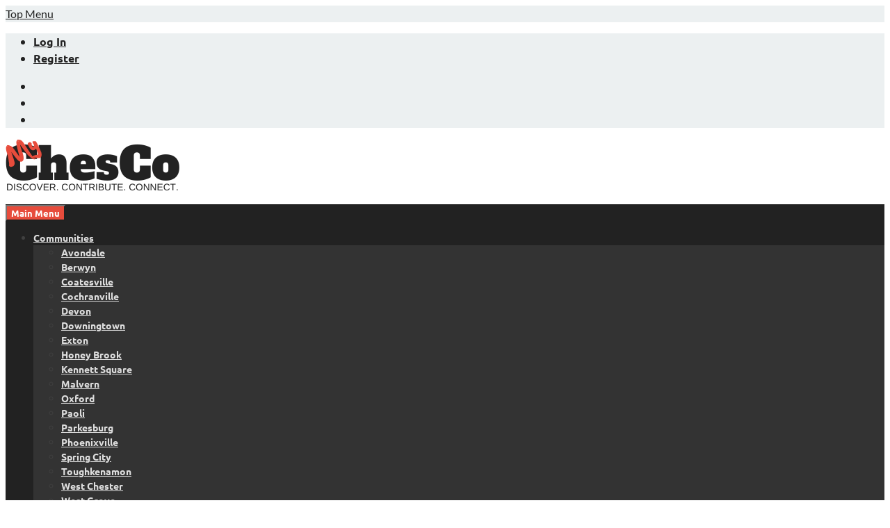

--- FILE ---
content_type: text/html; charset=utf-8
request_url: https://www.google.com/recaptcha/api2/aframe
body_size: 266
content:
<!DOCTYPE HTML><html><head><meta http-equiv="content-type" content="text/html; charset=UTF-8"></head><body><script nonce="WYa5o-9-8mI_2vwqgD5O_A">/** Anti-fraud and anti-abuse applications only. See google.com/recaptcha */ try{var clients={'sodar':'https://pagead2.googlesyndication.com/pagead/sodar?'};window.addEventListener("message",function(a){try{if(a.source===window.parent){var b=JSON.parse(a.data);var c=clients[b['id']];if(c){var d=document.createElement('img');d.src=c+b['params']+'&rc='+(localStorage.getItem("rc::a")?sessionStorage.getItem("rc::b"):"");window.document.body.appendChild(d);sessionStorage.setItem("rc::e",parseInt(sessionStorage.getItem("rc::e")||0)+1);localStorage.setItem("rc::h",'1764437159114');}}}catch(b){}});window.parent.postMessage("_grecaptcha_ready", "*");}catch(b){}</script></body></html>